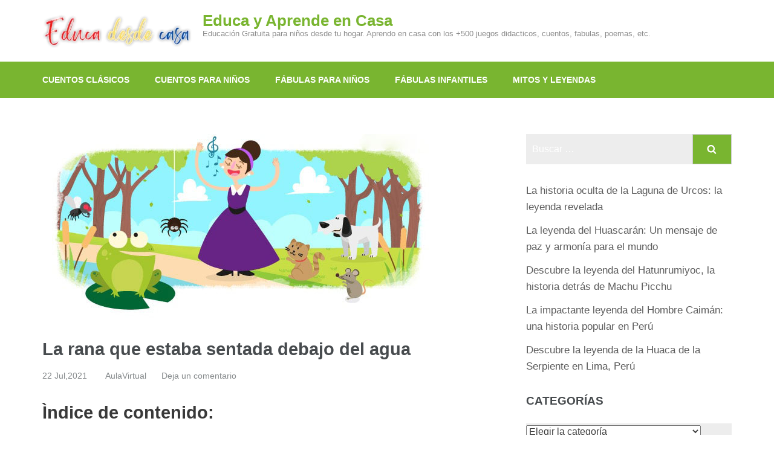

--- FILE ---
content_type: text/html; charset=UTF-8
request_url: https://educadesdecasa.com/la-rana-que-estaba-sentada-debajo-del-agua/
body_size: 14424
content:
<!DOCTYPE html><html lang="es" prefix="og: https://ogp.me/ns#"><head itemscope itemtype="https://schema.org/WebSite"><meta charset="UTF-8"><meta name="viewport" content="width=device-width, initial-scale=1"><link rel="profile" href="http://gmpg.org/xfn/11"><link rel="pingback" href="https://educadesdecasa.com/xmlrpc.php"><title>La rana que estaba sentada debajo del agua &raquo; Educa y Aprende en Casa</title><meta name="description" content="Estaba la rana sentada cantando debajo del agua; cuando la rana se puso a cantar vino la mosca y la hizo callar."/><meta name="robots" content="follow, index, max-snippet:-1, max-video-preview:-1, max-image-preview:large"/><link rel="canonical" href="https://educadesdecasa.com/la-rana-que-estaba-sentada-debajo-del-agua/" /><meta property="og:locale" content="es_ES" /><meta property="og:type" content="article" /><meta property="og:title" content="La rana que estaba sentada debajo del agua &raquo; Educa y Aprende en Casa" /><meta property="og:description" content="Estaba la rana sentada cantando debajo del agua; cuando la rana se puso a cantar vino la mosca y la hizo callar." /><meta property="og:url" content="https://educadesdecasa.com/la-rana-que-estaba-sentada-debajo-del-agua/" /><meta property="og:site_name" content="Educa y Aprende en Casa" /><meta property="article:tag" content="Cuentos Internacionales" /><meta property="article:section" content="Cuentos Cortos Populares del Mundo" /><meta property="og:updated_time" content="2023-03-24T16:35:40+00:00" /><meta property="article:published_time" content="2021-07-22T19:29:06+00:00" /><meta property="article:modified_time" content="2023-03-24T16:35:40+00:00" /><meta name="twitter:card" content="summary_large_image" /><meta name="twitter:title" content="La rana que estaba sentada debajo del agua &raquo; Educa y Aprende en Casa" /><meta name="twitter:description" content="Estaba la rana sentada cantando debajo del agua; cuando la rana se puso a cantar vino la mosca y la hizo callar." /><meta name="twitter:label1" content="Escrito por" /><meta name="twitter:data1" content="AulaVirtual" /><meta name="twitter:label2" content="Tiempo de lectura" /><meta name="twitter:data2" content="3 minutos" /> <script type="application/ld+json" class="rank-math-schema">{"@context":"https://schema.org","@graph":[[{"@context":"https://schema.org","@type":"SiteNavigationElement","@id":"#rank-math-toc","name":"La rana que estaba sentada debajo del agua","url":"https://educadesdecasa.com/la-rana-que-estaba-sentada-debajo-del-agua/#la-rana-que-estaba-sentada-debajo-del-agua"},{"@context":"https://schema.org","@type":"SiteNavigationElement","@id":"#rank-math-toc","name":"Edad recomendable para contarlo:","url":"https://educadesdecasa.com/la-rana-que-estaba-sentada-debajo-del-agua/#edad-recomendable-para-contarlo"},{"@context":"https://schema.org","@type":"SiteNavigationElement","@id":"#rank-math-toc","name":"Moraleja:","url":"https://educadesdecasa.com/la-rana-que-estaba-sentada-debajo-del-agua/#moraleja"},{"@context":"https://schema.org","@type":"SiteNavigationElement","@id":"#rank-math-toc","name":"En que ambiente se recomienda contarla:","url":"https://educadesdecasa.com/la-rana-que-estaba-sentada-debajo-del-agua/#en-que-ambiente-se-recomienda-contarla"},{"@context":"https://schema.org","@type":"SiteNavigationElement","@id":"#rank-math-toc","name":"Preguntas Frecuentes:","url":"https://educadesdecasa.com/la-rana-que-estaba-sentada-debajo-del-agua/#preguntas-frecuentes"}],{"@type":["Person","Organization"],"@id":"https://educadesdecasa.com/#person","name":"AulaVirtual","logo":{"@type":"ImageObject","@id":"https://educadesdecasa.com/#logo","url":"https://educadesdecasa.com/wp-content/uploads/2021/06/logo-1.png","contentUrl":"https://educadesdecasa.com/wp-content/uploads/2021/06/logo-1.png","caption":"AulaVirtual","inLanguage":"es"},"image":{"@type":"ImageObject","@id":"https://educadesdecasa.com/#logo","url":"https://educadesdecasa.com/wp-content/uploads/2021/06/logo-1.png","contentUrl":"https://educadesdecasa.com/wp-content/uploads/2021/06/logo-1.png","caption":"AulaVirtual","inLanguage":"es"}},{"@type":"WebSite","@id":"https://educadesdecasa.com/#website","url":"https://educadesdecasa.com","name":"AulaVirtual","publisher":{"@id":"https://educadesdecasa.com/#person"},"inLanguage":"es"},{"@type":"ImageObject","@id":"https://educadesdecasa.com/wp-content/uploads/2021/07/ranasentada.jpg","url":"https://educadesdecasa.com/wp-content/uploads/2021/07/ranasentada.jpg","width":"650","height":"305","inLanguage":"es"},{"@type":"BreadcrumbList","@id":"https://educadesdecasa.com/la-rana-que-estaba-sentada-debajo-del-agua/#breadcrumb","itemListElement":[{"@type":"ListItem","position":"1","item":{"@id":"https://educadesdecasa.com","name":"Portada"}},{"@type":"ListItem","position":"2","item":{"@id":"https://educadesdecasa.com/la-rana-que-estaba-sentada-debajo-del-agua/","name":"La rana que estaba sentada debajo del agua"}}]},{"@type":"WebPage","@id":"https://educadesdecasa.com/la-rana-que-estaba-sentada-debajo-del-agua/#webpage","url":"https://educadesdecasa.com/la-rana-que-estaba-sentada-debajo-del-agua/","name":"La rana que estaba sentada debajo del agua &raquo; Educa y Aprende en Casa","datePublished":"2021-07-22T19:29:06+00:00","dateModified":"2023-03-24T16:35:40+00:00","isPartOf":{"@id":"https://educadesdecasa.com/#website"},"primaryImageOfPage":{"@id":"https://educadesdecasa.com/wp-content/uploads/2021/07/ranasentada.jpg"},"inLanguage":"es","breadcrumb":{"@id":"https://educadesdecasa.com/la-rana-que-estaba-sentada-debajo-del-agua/#breadcrumb"}},{"@type":"Person","@id":"https://educadesdecasa.com/author/admin/","name":"AulaVirtual","url":"https://educadesdecasa.com/author/admin/","image":{"@type":"ImageObject","@id":"https://educadesdecasa.com/wp-content/litespeed/avatar/9fa610d450f267b2e8971997d0c14ca8.jpg?ver=1769557376","url":"https://educadesdecasa.com/wp-content/litespeed/avatar/9fa610d450f267b2e8971997d0c14ca8.jpg?ver=1769557376","caption":"AulaVirtual","inLanguage":"es"},"sameAs":["https://educadesdecasa.com/"]},{"@type":"BlogPosting","headline":"La rana que estaba sentada debajo del agua &raquo; Educa y Aprende en Casa","keywords":"La rana","datePublished":"2021-07-22T19:29:06+00:00","dateModified":"2023-03-24T16:35:40+00:00","author":{"@id":"https://educadesdecasa.com/author/admin/","name":"AulaVirtual"},"publisher":{"@id":"https://educadesdecasa.com/#person"},"description":"Estaba la rana sentada cantando debajo del agua; cuando la rana se puso a cantar vino la mosca y la hizo callar.","name":"La rana que estaba sentada debajo del agua &raquo; Educa y Aprende en Casa","@id":"https://educadesdecasa.com/la-rana-que-estaba-sentada-debajo-del-agua/#richSnippet","isPartOf":{"@id":"https://educadesdecasa.com/la-rana-que-estaba-sentada-debajo-del-agua/#webpage"},"image":{"@id":"https://educadesdecasa.com/wp-content/uploads/2021/07/ranasentada.jpg"},"inLanguage":"es","mainEntityOfPage":{"@id":"https://educadesdecasa.com/la-rana-que-estaba-sentada-debajo-del-agua/#webpage"}}]}</script> <link rel='dns-prefetch' href='//www.googletagmanager.com' /><link rel='dns-prefetch' href='//fonts.googleapis.com' /><link rel='dns-prefetch' href='//pagead2.googlesyndication.com' /><link rel="alternate" type="application/rss+xml" title="Educa y Aprende en Casa &raquo; Feed" href="https://educadesdecasa.com/feed/" /><link rel="alternate" type="application/rss+xml" title="Educa y Aprende en Casa &raquo; Feed de los comentarios" href="https://educadesdecasa.com/comments/feed/" /> <script id="wpp-js" type="litespeed/javascript" data-src="https://educadesdecasa.com/wp-content/plugins/wordpress-popular-posts/assets/js/wpp.min.js?ver=7.3.6" data-sampling="0" data-sampling-rate="100" data-api-url="https://educadesdecasa.com/wp-json/wordpress-popular-posts" data-post-id="3385" data-token="af13149d54" data-lang="0" data-debug="0"></script> <link rel="alternate" type="application/rss+xml" title="Educa y Aprende en Casa &raquo; Comentario La rana que estaba sentada debajo del agua del feed" href="https://educadesdecasa.com/la-rana-que-estaba-sentada-debajo-del-agua/feed/" /><link rel="alternate" title="oEmbed (JSON)" type="application/json+oembed" href="https://educadesdecasa.com/wp-json/oembed/1.0/embed?url=https%3A%2F%2Feducadesdecasa.com%2Fla-rana-que-estaba-sentada-debajo-del-agua%2F" /><link rel="alternate" title="oEmbed (XML)" type="text/xml+oembed" href="https://educadesdecasa.com/wp-json/oembed/1.0/embed?url=https%3A%2F%2Feducadesdecasa.com%2Fla-rana-que-estaba-sentada-debajo-del-agua%2F&#038;format=xml" /><link data-optimized="2" rel="stylesheet" href="https://educadesdecasa.com/wp-content/litespeed/css/3257db4b39fd6f2dc66d3e804fe3776f.css?ver=da496" /><style id='wp-block-image-inline-css' type='text/css'>.wp-block-image>a,.wp-block-image>figure>a{display:inline-block}.wp-block-image img{box-sizing:border-box;height:auto;max-width:100%;vertical-align:bottom}@media not (prefers-reduced-motion){.wp-block-image img.hide{visibility:hidden}.wp-block-image img.show{animation:show-content-image .4s}}.wp-block-image[style*=border-radius] img,.wp-block-image[style*=border-radius]>a{border-radius:inherit}.wp-block-image.has-custom-border img{box-sizing:border-box}.wp-block-image.aligncenter{text-align:center}.wp-block-image.alignfull>a,.wp-block-image.alignwide>a{width:100%}.wp-block-image.alignfull img,.wp-block-image.alignwide img{height:auto;width:100%}.wp-block-image .aligncenter,.wp-block-image .alignleft,.wp-block-image .alignright,.wp-block-image.aligncenter,.wp-block-image.alignleft,.wp-block-image.alignright{display:table}.wp-block-image .aligncenter>figcaption,.wp-block-image .alignleft>figcaption,.wp-block-image .alignright>figcaption,.wp-block-image.aligncenter>figcaption,.wp-block-image.alignleft>figcaption,.wp-block-image.alignright>figcaption{caption-side:bottom;display:table-caption}.wp-block-image .alignleft{float:left;margin:.5em 1em .5em 0}.wp-block-image .alignright{float:right;margin:.5em 0 .5em 1em}.wp-block-image .aligncenter{margin-left:auto;margin-right:auto}.wp-block-image :where(figcaption){margin-bottom:1em;margin-top:.5em}.wp-block-image.is-style-circle-mask img{border-radius:9999px}@supports ((-webkit-mask-image:none) or (mask-image:none)) or (-webkit-mask-image:none){.wp-block-image.is-style-circle-mask img{border-radius:0;-webkit-mask-image:url('data:image/svg+xml;utf8,<svg viewBox="0 0 100 100" xmlns="http://www.w3.org/2000/svg"><circle cx="50" cy="50" r="50"/></svg>');mask-image:url('data:image/svg+xml;utf8,<svg viewBox="0 0 100 100" xmlns="http://www.w3.org/2000/svg"><circle cx="50" cy="50" r="50"/></svg>');mask-mode:alpha;-webkit-mask-position:center;mask-position:center;-webkit-mask-repeat:no-repeat;mask-repeat:no-repeat;-webkit-mask-size:contain;mask-size:contain}}:root :where(.wp-block-image.is-style-rounded img,.wp-block-image .is-style-rounded img){border-radius:9999px}.wp-block-image figure{margin:0}.wp-lightbox-container{display:flex;flex-direction:column;position:relative}.wp-lightbox-container img{cursor:zoom-in}.wp-lightbox-container img:hover+button{opacity:1}.wp-lightbox-container button{align-items:center;backdrop-filter:blur(16px) saturate(180%);background-color:#5a5a5a40;border:none;border-radius:4px;cursor:zoom-in;display:flex;height:20px;justify-content:center;opacity:0;padding:0;position:absolute;right:16px;text-align:center;top:16px;width:20px;z-index:100}@media not (prefers-reduced-motion){.wp-lightbox-container button{transition:opacity .2s ease}}.wp-lightbox-container button:focus-visible{outline:3px auto #5a5a5a40;outline:3px auto -webkit-focus-ring-color;outline-offset:3px}.wp-lightbox-container button:hover{cursor:pointer;opacity:1}.wp-lightbox-container button:focus{opacity:1}.wp-lightbox-container button:focus,.wp-lightbox-container button:hover,.wp-lightbox-container button:not(:hover):not(:active):not(.has-background){background-color:#5a5a5a40;border:none}.wp-lightbox-overlay{box-sizing:border-box;cursor:zoom-out;height:100vh;left:0;overflow:hidden;position:fixed;top:0;visibility:hidden;width:100%;z-index:100000}.wp-lightbox-overlay .close-button{align-items:center;cursor:pointer;display:flex;justify-content:center;min-height:40px;min-width:40px;padding:0;position:absolute;right:calc(env(safe-area-inset-right) + 16px);top:calc(env(safe-area-inset-top) + 16px);z-index:5000000}.wp-lightbox-overlay .close-button:focus,.wp-lightbox-overlay .close-button:hover,.wp-lightbox-overlay .close-button:not(:hover):not(:active):not(.has-background){background:none;border:none}.wp-lightbox-overlay .lightbox-image-container{height:var(--wp--lightbox-container-height);left:50%;overflow:hidden;position:absolute;top:50%;transform:translate(-50%,-50%);transform-origin:top left;width:var(--wp--lightbox-container-width);z-index:9999999999}.wp-lightbox-overlay .wp-block-image{align-items:center;box-sizing:border-box;display:flex;height:100%;justify-content:center;margin:0;position:relative;transform-origin:0 0;width:100%;z-index:3000000}.wp-lightbox-overlay .wp-block-image img{height:var(--wp--lightbox-image-height);min-height:var(--wp--lightbox-image-height);min-width:var(--wp--lightbox-image-width);width:var(--wp--lightbox-image-width)}.wp-lightbox-overlay .wp-block-image figcaption{display:none}.wp-lightbox-overlay button{background:none;border:none}.wp-lightbox-overlay .scrim{background-color:#fff;height:100%;opacity:.9;position:absolute;width:100%;z-index:2000000}.wp-lightbox-overlay.active{visibility:visible}@media not (prefers-reduced-motion){.wp-lightbox-overlay.active{animation:turn-on-visibility .25s both}.wp-lightbox-overlay.active img{animation:turn-on-visibility .35s both}.wp-lightbox-overlay.show-closing-animation:not(.active){animation:turn-off-visibility .35s both}.wp-lightbox-overlay.show-closing-animation:not(.active) img{animation:turn-off-visibility .25s both}.wp-lightbox-overlay.zoom.active{animation:none;opacity:1;visibility:visible}.wp-lightbox-overlay.zoom.active .lightbox-image-container{animation:lightbox-zoom-in .4s}.wp-lightbox-overlay.zoom.active .lightbox-image-container img{animation:none}.wp-lightbox-overlay.zoom.active .scrim{animation:turn-on-visibility .4s forwards}.wp-lightbox-overlay.zoom.show-closing-animation:not(.active){animation:none}.wp-lightbox-overlay.zoom.show-closing-animation:not(.active) .lightbox-image-container{animation:lightbox-zoom-out .4s}.wp-lightbox-overlay.zoom.show-closing-animation:not(.active) .lightbox-image-container img{animation:none}.wp-lightbox-overlay.zoom.show-closing-animation:not(.active) .scrim{animation:turn-off-visibility .4s forwards}}@keyframes show-content-image{0%{visibility:hidden}99%{visibility:hidden}to{visibility:visible}}@keyframes turn-on-visibility{0%{opacity:0}to{opacity:1}}@keyframes turn-off-visibility{0%{opacity:1;visibility:visible}99%{opacity:0;visibility:visible}to{opacity:0;visibility:hidden}}@keyframes lightbox-zoom-in{0%{transform:translate(calc((-100vw + var(--wp--lightbox-scrollbar-width))/2 + var(--wp--lightbox-initial-left-position)),calc(-50vh + var(--wp--lightbox-initial-top-position))) scale(var(--wp--lightbox-scale))}to{transform:translate(-50%,-50%) scale(1)}}@keyframes lightbox-zoom-out{0%{transform:translate(-50%,-50%) scale(1);visibility:visible}99%{visibility:visible}to{transform:translate(calc((-100vw + var(--wp--lightbox-scrollbar-width))/2 + var(--wp--lightbox-initial-left-position)),calc(-50vh + var(--wp--lightbox-initial-top-position))) scale(var(--wp--lightbox-scale));visibility:hidden}}
/*# sourceURL=https://educadesdecasa.com/wp-includes/blocks/image/style.min.css */</style> <script type="litespeed/javascript" data-src="https://educadesdecasa.com/wp-includes/js/jquery/jquery.min.js" id="jquery-core-js"></script> 
 <script type="litespeed/javascript" data-src="https://www.googletagmanager.com/gtag/js?id=G-H0KTGBZNN0" id="google_gtagjs-js"></script> <script id="google_gtagjs-js-after" type="litespeed/javascript">window.dataLayer=window.dataLayer||[];function gtag(){dataLayer.push(arguments)}
gtag("set","linker",{"domains":["educadesdecasa.com"]});gtag("js",new Date());gtag("set","developer_id.dZTNiMT",!0);gtag("config","G-H0KTGBZNN0")</script> <link rel="https://api.w.org/" href="https://educadesdecasa.com/wp-json/" /><link rel="alternate" title="JSON" type="application/json" href="https://educadesdecasa.com/wp-json/wp/v2/posts/3385" /><link rel="EditURI" type="application/rsd+xml" title="RSD" href="https://educadesdecasa.com/xmlrpc.php?rsd" /><meta name="generator" content="WordPress 6.9" /><link rel='shortlink' href='https://educadesdecasa.com/?p=3385' /><meta property="og:image" content="https://educadesdecasa.com/wp-content/uploads/2021/07/ranasentada.jpg" /><meta name="twitter:card" content="summary_large_image" /><meta name="twitter:title" content="La rana que estaba sentada debajo del agua" /><meta name="twitter:description" content="" /><meta name="twitter:image" content="https://educadesdecasa.com/wp-content/uploads/2021/07/ranasentada.jpg" /><meta name="generator" content="Site Kit by Google 1.171.0" /><meta name="google-adsense-platform-account" content="ca-host-pub-2644536267352236"><meta name="google-adsense-platform-domain" content="sitekit.withgoogle.com"> <script type="litespeed/javascript" data-src="https://pagead2.googlesyndication.com/pagead/js/adsbygoogle.js?client=ca-pub-5431688412255926&amp;host=ca-host-pub-2644536267352236" crossorigin="anonymous"></script> <link rel="icon" href="https://educadesdecasa.com/wp-content/uploads/2021/06/cropped-abc-32x32.png" sizes="32x32" /><link rel="icon" href="https://educadesdecasa.com/wp-content/uploads/2021/06/cropped-abc-192x192.png" sizes="192x192" /><link rel="apple-touch-icon" href="https://educadesdecasa.com/wp-content/uploads/2021/06/cropped-abc-180x180.png" /><meta name="msapplication-TileImage" content="https://educadesdecasa.com/wp-content/uploads/2021/06/cropped-abc-270x270.png" /> <script type="application/ld+json">{"@context":"https://schema.org","@graph":[{"@type":"ImageObject","@id":"https://educadesdecasa.com/wp-content/uploads/2021/07/ranasentada.jpg","url":"https://educadesdecasa.com/wp-content/uploads/2021/07/ranasentada.jpg","contentUrl":"https://educadesdecasa.com/wp-content/uploads/2021/07/ranasentada.jpg","mainEntityOfPage":"https://educadesdecasa.com/la-rana-que-estaba-sentada-debajo-del-agua/"}]}</script> <link rel="preload" as="image" href="https://educadesdecasa.com/wp-content/uploads/2021/07/ranasentada.jpg"><link rel="preload" as="image" href="https://educadesdecasa.com/wp-content/uploads/2021/07/ranasentada.jpg"></head><body class="wp-singular post-template-default single single-post postid-3385 single-format-standard wp-custom-logo wp-theme-education-zone wp-child-theme-school-zone cookies-not-set no-banner" itemscope itemtype="https://schema.org/WebPage"><div id="page" class="site">
<a class="skip-link screen-reader-text" href="#acc-content">Saltar al contenido (presiona la tecla Intro)</a><div class="mobile-header"><div class="container">
<button class="menu-opener" data-toggle-target=".main-menu-modal" data-toggle-body-class="showing-main-menu-modal" aria-expanded="false" data-set-focus=".close-main-nav-toggle">
<span></span>
<span></span>
<span></span>
</button><div class="site-branding"><div class="img-logo"><a href="https://educadesdecasa.com/" class="custom-logo-link" rel="home"><img data-lazyloaded="1" src="[data-uri]" width="250" height="62" data-src="https://educadesdecasa.com/wp-content/uploads/2024/06/cropped-cropped-logo1-1.webp" class="custom-logo" alt="Educa y Aprende en Casa" decoding="async" data-srcset="https://educadesdecasa.com/wp-content/uploads/2024/06/cropped-cropped-logo1-1.webp 250w, https://educadesdecasa.com/wp-content/uploads/2024/06/cropped-cropped-logo1-1-246x62.webp 246w" data-sizes="(max-width: 250px) 100vw, 250px" /></a></div><div class="text-logo"><p class="site-title"><a href="https://educadesdecasa.com/">Educa y Aprende en Casa</a></p><p class="site-description">Educación Gratuita para niños desde tu hogar. Aprendo en casa con los +500 juegos didacticos, cuentos, fabulas, poemas, etc.</p></div></div></div><div class="mobile-menu"><nav id="mobile-site-navigation" class="main-navigation mobile-navigation"><div class="primary-menu-list main-menu-modal cover-modal" data-modal-target-string=".main-menu-modal">
<button class="btn-close-menu close-main-nav-toggle" data-toggle-target=".main-menu-modal" data-toggle-body-class="showing-main-menu-modal" aria-expanded="false" data-set-focus=".main-menu-modal"></button><form role="search" method="get" class="search-form" action="https://educadesdecasa.com/">
<label>
<span class="screen-reader-text">Buscar:</span>
<input type="search" class="search-field" placeholder="Buscar &hellip;" value="" name="s" />
</label>
<input type="submit" class="search-submit" value="Buscar" /></form><div class="mobile-menu-title" aria-label="Móvil"><div class="menu-corto-container"><ul id="mobile-primary-menu" class="nav-menu main-menu-modal"><li id="menu-item-4942" class="menu-item menu-item-type-post_type menu-item-object-page menu-item-4942"><a href="https://educadesdecasa.com/cuentos-clasicos/">Cuentos Clásicos</a></li><li id="menu-item-4939" class="menu-item menu-item-type-taxonomy menu-item-object-category menu-item-4939"><a href="https://educadesdecasa.com/category/cuentos-para-ninos/">Cuentos para niños</a></li><li id="menu-item-4936" class="menu-item menu-item-type-post_type menu-item-object-page menu-item-4936"><a href="https://educadesdecasa.com/fabulas-para-ninos/">Fábulas para niños</a></li><li id="menu-item-4940" class="menu-item menu-item-type-taxonomy menu-item-object-category menu-item-4940"><a href="https://educadesdecasa.com/category/fabulas-infantiles/">Fábulas infantiles</a></li><li id="menu-item-4941" class="menu-item menu-item-type-taxonomy menu-item-object-category menu-item-4941"><a href="https://educadesdecasa.com/category/mitos-y-leyendas/">Mitos y leyendas</a></li></ul></div></div></div></nav></div></div><header id="masthead" class="site-header header-two" role="banner"><div class="header-holder"><div class="header-m"><div class="container"><div class="site-branding" itemscope itemtype="https://schema.org/Organization">
<a href="https://educadesdecasa.com/" class="custom-logo-link" rel="home"><img data-lazyloaded="1" src="[data-uri]" width="250" height="62" data-src="https://educadesdecasa.com/wp-content/uploads/2024/06/cropped-cropped-logo1-1.webp" class="custom-logo" alt="Educa y Aprende en Casa" decoding="async" data-srcset="https://educadesdecasa.com/wp-content/uploads/2024/06/cropped-cropped-logo1-1.webp 250w, https://educadesdecasa.com/wp-content/uploads/2024/06/cropped-cropped-logo1-1-246x62.webp 246w" data-sizes="(max-width: 250px) 100vw, 250px" /></a><div class="text-logo"><p class="site-title" itemprop="name"><a href="https://educadesdecasa.com/" rel="home" itemprop="url">Educa y Aprende en Casa</a></p><p class="site-description" itemprop="description">Educación Gratuita para niños desde tu hogar. Aprendo en casa con los +500 juegos didacticos, cuentos, fabulas, poemas, etc.</p></div></div></div></div></div><div class="sticky-holder"></div><div class="header-bottom"><div class="container"><nav id="site-navigation" class="main-navigation" role="navigation" itemscope itemtype="https://schema.org/SiteNavigationElement"><div class="menu-corto-container"><ul id="primary-menu" class="menu"><li class="menu-item menu-item-type-post_type menu-item-object-page menu-item-4942"><a href="https://educadesdecasa.com/cuentos-clasicos/">Cuentos Clásicos</a></li><li class="menu-item menu-item-type-taxonomy menu-item-object-category menu-item-4939"><a href="https://educadesdecasa.com/category/cuentos-para-ninos/">Cuentos para niños</a></li><li class="menu-item menu-item-type-post_type menu-item-object-page menu-item-4936"><a href="https://educadesdecasa.com/fabulas-para-ninos/">Fábulas para niños</a></li><li class="menu-item menu-item-type-taxonomy menu-item-object-category menu-item-4940"><a href="https://educadesdecasa.com/category/fabulas-infantiles/">Fábulas infantiles</a></li><li class="menu-item menu-item-type-taxonomy menu-item-object-category menu-item-4941"><a href="https://educadesdecasa.com/category/mitos-y-leyendas/">Mitos y leyendas</a></li></ul></div></nav><div class="form-section">
<button href="#" id="search-btn" data-toggle-target=".header-search-modal" data-toggle-body-class="showing-search-modal" aria-expanded="false" data-set-focus=".header-search-modal .search-field"><i class="fa fa-search" aria-hidden="true"></i></button><div class="example header-searh-wrap header-search-modal cover-modal" data-modal-target-string=".header-search-modal"><form role="search" method="get" class="search-form" action="https://educadesdecasa.com/">
<label>
<span class="screen-reader-text">Buscar:</span>
<input type="search" class="search-field" placeholder="Buscar &hellip;" value="" name="s" />
</label>
<input type="submit" class="search-submit" value="Buscar" /></form>                            <button class="btn-form-close" data-toggle-target=".header-search-modal" data-toggle-body-class="showing-search-modal" aria-expanded="false" data-set-focus=".header-search-modal"></button></div></div></div></div></header><div class="page-header"><div class="container"></div></div><div id="acc-content"><div id="content" class="site-content"><div class="container"><div class="row"><div id="primary" class="content-area"><main id="main" class="site-main" role="main"><article id="post-3385" class="post-3385 post type-post status-publish format-standard has-post-thumbnail hentry category-cuentos-cortos-populares-del-mundo tag-cuentos-internacionales"><div class="post-thumbnail"><img data-lazyloaded="1" src="[data-uri]" post-id="3385" fifu-featured="1" width="650" height="305" data-src="https://educadesdecasa.com/wp-content/uploads/2021/07/ranasentada.jpg" class="attachment-education-zone-image size-education-zone-image wp-post-image" alt="La rana que estaba sentada debajo del agua" title="La rana que estaba sentada debajo del agua" title="La rana que estaba sentada debajo del agua" decoding="async" fetchpriority="high" /></div><header class="entry-header"><h1 class="entry-title" itemprop="headline">La rana que estaba sentada debajo del agua</h1><div class="entry-meta">
<span class="posted-on"><i class="fa fa-calendar-o"></i><a href="https://educadesdecasa.com/la-rana-que-estaba-sentada-debajo-del-agua/" rel="bookmark"><time class="entry-date published updated" datetime="2021-07-22T19:29:06+00:00">22 Jul,2021</time></a></span>
<span class="byline"><i class="fa fa-user"></i><span class="author vcard"><a class="url fn n" href="https://educadesdecasa.com/author/admin/">AulaVirtual</a></span></span><span class="comment"><i class="fa fa-comment-o"></i><a href="https://educadesdecasa.com/la-rana-que-estaba-sentada-debajo-del-agua/#respond">Deja un comentario</a></span></div></header><div class="entry-content" itemprop="text"><div class="wp-block-rank-math-toc-block has-vivid-green-cyan-color has-text-color"><h2>Ìndice de contenido:</h2><nav><ul><li class=""><a href="#la-rana-que-estaba-sentada-debajo-del-agua">La rana que estaba sentada debajo del agua</a></li><li class=""><a href="#edad-recomendable-para-contarlo">Edad recomendable para contarlo:</a></li><li class=""><a href="#moraleja">Moraleja:</a></li><li class=""><a href="#en-que-ambiente-se-recomienda-contarla">En que ambiente se recomienda contarla:</a></li><li class=""><a href="#preguntas-frecuentes">Preguntas Frecuentes:</a></li></ul></nav></div><figure class="wp-block-audio"><audio controls src="https://educadesdecasa.com/wp-content/uploads/2021/07/Estaba_la_rana_sentada.mp3"></audio><figcaption class="wp-element-caption">La rana que estaba sentada debajo del agua</figcaption></figure><div class="wp-block-image"><figure class="aligncenter size-full"><img data-lazyloaded="1" src="[data-uri]" post-id="3385" fifu-featured="1" decoding="async" width="650" height="305" data-src="https://educadesdecasa.com/wp-content/uploads/2021/07/ranasentada.jpg" alt="La rana que estaba sentada debajo del agua" title="La rana que estaba sentada debajo del agua" class="wp-image-3387"/></figure></div><h2 class="has-text-align-center wp-block-heading" id="la-rana-que-estaba-sentada-debajo-del-agua"><mark style="background-color:rgba(0, 0, 0, 0)" class="has-inline-color has-vivid-green-cyan-color">La rana que estaba sentada debajo del agua</mark></h2><p>Estaba la rana sentada cantando debajo del agua; cuando la rana se puso a cantar vino la mosca y la hizo callar.</p><p>La mosca a la rana, la rana que estaba sentada cantando debajo del agua; cuando la mosca se puso a cantar, vino la araña y la hizo callar.</p><p>La araña a la mosca, la mosca a la rana, la rana que estaba sentada cantando debajo del agua; cuando la araña se puso a cantar, vino el ratón y la hizo callar.</p><p>El ratón a la araña, la araña a la mosca, la mosca la rana, la rana que estaba sentada cantando debajo del agua; cuando el ratón se puso a cantar, vino el gato y lo hizo callar.</p><p>El gato al ratón, el ratón a la araña, la araña a la mosca, la mosca la rana, la rana que estaba sentada cantando debajo del agua; cuando el gato se puso a cantar, vino el perro y lo hizo callar.</p><p>El perro al gato, el gato al ratón, el ratón a la araña, la araña a la mosca, la mosca la rana, la rana que estaba sentada cantando debajo del agua; cuando el perro se puso a cantar, vino mi tía y lo hizo callar.</p><p>Mi tía al perro, el perro al gato, el gato al ratón, el ratón a la araña, la araña a la mosca, la mosca a la rana, la rana que estaba sentada cantando debajo del agua; cuando mi tía se puso a cantar, ni el mismo cielo la pudo callar.</p><h2 class="has-vivid-green-cyan-color has-text-color wp-block-heading" id="edad-recomendable-para-contarlo">Edad recomendable para contarlo:</h2><p>Este cuento es adecuado para niños y niñas a partir de los 3 o 4 años de edad, ya que se trata de una historia muy sencilla y fácil de entender. Sin embargo, es importante tener en cuenta que la moraleja puede ser un poco compleja para los más <a href="https://educadesdecasa.com/?s=peque%C3%B1os" target="_blank" rel="noreferrer noopener">pequeños</a>, por lo que es posible que necesiten de una explicación más detallada para comprenderla completamente.</p><h2 class="has-vivid-green-cyan-color has-text-color wp-block-heading" id="moraleja">Moraleja:</h2><p>La moraleja del cuento es que muchas veces las personas más ruidosas e insistente no necesariamente tienen algo valioso o importante que decir. A veces, es mejor escuchar a los demás y no interrumpirlos en su proceso creativo o expresivo.</p><h2 class="has-vivid-green-cyan-color has-text-color wp-block-heading" id="en-que-ambiente-se-recomienda-contarla">En que ambiente se recomienda contarla:</h2><p>Esta es una historia que puede ser contada en un ambiente familiar o educativo, especialmente para niños pequeños. Puede ser utilizada como una forma divertida de enseñar el valor de la paciencia y la importancia de respetar a los demás. Además, puede ser contada en un ambiente lúdico y <a href="https://es.wiktionary.org/wiki/participativo" target="_blank" data-type="URL" data-id="https://es.wiktionary.org/wiki/participativo" rel="noreferrer noopener">participativo </a>donde los niños puedan repetir la secuencia de personajes y sus acciones.</p><h2 class="has-vivid-green-cyan-color has-text-color wp-block-heading" id="preguntas-frecuentes">Preguntas Frecuentes:</h2><ol class="wp-block-list"><li><strong><mark style="background-color:rgba(0, 0, 0, 0)" class="has-inline-color has-vivid-cyan-blue-color">¿Quién es el autor del cuento «La rana que estaba sentada debajo del agua»?</mark></strong></li></ol><p>El autor de este cuento es anónimo y se considera una canción tradicional infantil.</p><ol class="wp-block-list" start="2"><li><strong><mark style="background-color:rgba(0, 0, 0, 0)" class="has-inline-color has-vivid-cyan-blue-color">¿Cuál es la moraleja de este cuento?</mark></strong></li></ol><p>La moraleja de este cuento es que a veces las personas o animales más pequeños y aparentemente débiles pueden encontrar maneras ingeniosas de defenderse o hacerse oír frente a los más grandes y fuertes.</p><ol class="wp-block-list" start="3"><li><strong><mark style="background-color:rgba(0, 0, 0, 0)" class="has-inline-color has-vivid-cyan-blue-color">¿Qué valores se pueden enseñar a través de este cuento?</mark></strong></li></ol><p>Este cuento puede enseñar valores como la perseverancia, la creatividad, el ingenio y la importancia de encontrar soluciones pacíficas y creativas para los problemas.</p><ol class="wp-block-list" start="4"><li><strong><mark style="background-color:rgba(0, 0, 0, 0)" class="has-inline-color has-vivid-cyan-blue-color">¿Por qué se recomienda contar este cuento a los niños?</mark></strong></li></ol><p>Se recomienda contar este cuento a los niños porque es una forma divertida de enseñarles valores importantes mientras disfrutan de la música y la repetición rítmica de la historia. Además, puede ayudar a desarrollar su capacidad para escuchar y su atención a los detalles.</p><div class="relpost-thumb-wrapper"><div class="relpost-thumb-container"><h3>Artículos Relacionados:</h3><div style="clear: both"></div><div style="clear: both"></div><div class="relpost-block-container relpost-block-column-layout" style="--relposth-columns: 3;--relposth-columns_t: 2; --relposth-columns_m: 2"><a href="https://educadesdecasa.com/las-ranas-y-el-balde-de-leche/" class="relpost-block-single"><div class="relpost-custom-block-single"><div class="relpost-block-single-image rpt-lazyload" aria-hidden="true" role="img" data-bg="https://educadesdecasa.com/wp-content/uploads/2021/07/ranas_leche.jpg" style="background: transparent no-repeat scroll 0% 0%; width: 150px; height: 150px; aspect-ratio: 1/1;"></div><div class="relpost-block-single-text"  style="height: 75px;font-family: Arial;  font-size: 12px;  color: #333333;"><h2 class="relpost_card_title">Las ranas y el balde de leche</h2></div></div></a><a href="https://educadesdecasa.com/como-anansi-se-quedo-calvo/" class="relpost-block-single"><div class="relpost-custom-block-single"><div class="relpost-block-single-image rpt-lazyload" aria-hidden="true" role="img" data-bg="https://educadesdecasa.com/wp-content/uploads/2021/07/anansi_calva.jpg" style="background: transparent no-repeat scroll 0% 0%; width: 150px; height: 150px; aspect-ratio: 1/1;"></div><div class="relpost-block-single-text"  style="height: 75px;font-family: Arial;  font-size: 12px;  color: #333333;"><h2 class="relpost_card_title">Cómo Anansi se quedó calvo</h2></div></div></a><a href="https://educadesdecasa.com/rayo-de-fuego/" class="relpost-block-single"><div class="relpost-custom-block-single"><div class="relpost-block-single-image rpt-lazyload" aria-hidden="true" role="img" data-bg="https://educadesdecasa.com/wp-content/uploads/2021/07/Rayo_de_fuego.png" style="background: transparent no-repeat scroll 0% 0%; width: 150px; height: 150px; aspect-ratio: 1/1;"></div><div class="relpost-block-single-text"  style="height: 75px;font-family: Arial;  font-size: 12px;  color: #333333;"><h2 class="relpost_card_title">Rayo de Fuego</h2></div></div></a><a href="https://educadesdecasa.com/los-tres-cochinitos/" class="relpost-block-single"><div class="relpost-custom-block-single"><div class="relpost-block-single-image rpt-lazyload" aria-hidden="true" role="img" data-bg="https://educadesdecasa.com/wp-content/uploads/2021/07/3cerditos1-2.jpg" style="background: transparent no-repeat scroll 0% 0%; width: 150px; height: 150px; aspect-ratio: 1/1;"></div><div class="relpost-block-single-text"  style="height: 75px;font-family: Arial;  font-size: 12px;  color: #333333;"><h2 class="relpost_card_title">Los tres cochinitos</h2></div></div></a><a href="https://educadesdecasa.com/la-maceta-vacia/" class="relpost-block-single"><div class="relpost-custom-block-single"><div class="relpost-block-single-image rpt-lazyload" aria-hidden="true" role="img" data-bg="https://educadesdecasa.com/wp-content/uploads/2021/07/macetavacia.jpg" style="background: transparent no-repeat scroll 0% 0%; width: 150px; height: 150px; aspect-ratio: 1/1;"></div><div class="relpost-block-single-text"  style="height: 75px;font-family: Arial;  font-size: 12px;  color: #333333;"><h2 class="relpost_card_title">La maceta vacía</h2></div></div></a></div><div style="clear: both"></div></div></div></div></article><nav class="navigation post-navigation" aria-label="Entradas"><h2 class="screen-reader-text">Navegación de entradas</h2><div class="nav-links"><div class="nav-previous"><a href="https://educadesdecasa.com/las-dos-ranitas-de-japon/" rel="prev">Las dos ranitas de Japón</a></div><div class="nav-next"><a href="https://educadesdecasa.com/esta-es-la-casa-que-juan-construyo/" rel="next">Esta es la casa que Juan construyó</a></div></div></nav><div class="comment-form"><div class="comments-area form"><div id="respond" class="comment-respond"><h3 id="reply-title" class="comment-reply-title">Deja una respuesta <small><a rel="nofollow" id="cancel-comment-reply-link" href="/la-rana-que-estaba-sentada-debajo-del-agua/#respond" style="display:none;">Cancelar la respuesta</a></small></h3><form action="https://educadesdecasa.com/wp-comments-post.php" method="post" id="commentform" class="comment-form"><p class="comment-notes"><span id="email-notes">Tu dirección de correo electrónico no será publicada.</span> <span class="required-field-message">Los campos obligatorios están marcados con <span class="required">*</span></span></p><p class="comment-form-comment"><label class="screen-reader-text" for="comment">Comentario</label><textarea id="comment" name="comment" placeholder="Comentario" cols="45" rows="8" aria-required="true" required></textarea></p><p class="comment-form-author"><label class="screen-reader-text" for="author">Nombre<span class="required">*</span></label><input id="author" name="author" placeholder="Nombre*" type="text" value="" size="30" aria-required='true' required /></p><p class="comment-form-email"><label class="screen-reader-text" for="email">Correo electrónico<span class="required">*</span></label><input id="email" name="email" placeholder="Correo electrónico*" type="text" value="" size="30" aria-required='true' required /></p><p class="comment-form-url"><label class="screen-reader-text" for="url">Web</label><input id="url" name="url" placeholder="Web" type="text" value="" size="30" /></p><p class="comment-form-cookies-consent"><input id="wp-comment-cookies-consent" name="wp-comment-cookies-consent" type="checkbox" value="yes" /> <label for="wp-comment-cookies-consent">Guarda mi nombre, correo electrónico y web en este navegador para la próxima vez que comente.</label></p><p class="form-submit"><input name="submit" type="submit" id="submit" class="submit" value="Publicar el comentario" /> <input type='hidden' name='comment_post_ID' value='3385' id='comment_post_ID' />
<input type='hidden' name='comment_parent' id='comment_parent' value='0' /></p><p style="display: none;"><input type="hidden" id="akismet_comment_nonce" name="akismet_comment_nonce" value="a2b0902408" /></p><p style="display: none !important;" class="akismet-fields-container" data-prefix="ak_"><label>&#916;<textarea name="ak_hp_textarea" cols="45" rows="8" maxlength="100"></textarea></label><input type="hidden" id="ak_js_1" name="ak_js" value="163"/></p></form></div></div></div></main></div><aside id="secondary" class="widget-area" role="complementary" itemscope itemtype="https://schema.org/WPSideBar"><section id="search-2" class="widget widget_search"><form role="search" method="get" class="search-form" action="https://educadesdecasa.com/">
<label>
<span class="screen-reader-text">Buscar:</span>
<input type="search" class="search-field" placeholder="Buscar &hellip;" value="" name="s" />
</label>
<input type="submit" class="search-submit" value="Buscar" /></form></section><section id="block-16" class="widget widget_block widget_rss"><ul class="wp-block-rss"><li class='wp-block-rss__item'><div class='wp-block-rss__item-title'><a href='https://perubellezas.com/la-leyenda-de-la-laguna-de-urcos/'>La historia oculta de la Laguna de Urcos: la leyenda revelada</a></div></li><li class='wp-block-rss__item'><div class='wp-block-rss__item-title'><a href='https://perubellezas.com/la-leyenda-del-huascaran/'>La leyenda del Huascarán: Un mensaje de paz y armonía para el mundo</a></div></li><li class='wp-block-rss__item'><div class='wp-block-rss__item-title'><a href='https://perubellezas.com/la-leyenda-del-hatunrumiyoc/'>Descubre la leyenda del Hatunrumiyoc, la historia detrás de Machu Picchu</a></div></li><li class='wp-block-rss__item'><div class='wp-block-rss__item-title'><a href='https://perubellezas.com/la-leyenda-del-hombre-caiman/'>La impactante leyenda del Hombre Caimán: una historia popular en Perú</a></div></li><li class='wp-block-rss__item'><div class='wp-block-rss__item-title'><a href='https://perubellezas.com/la-leyenda-de-la-huaca-de-la-serpiente/'>Descubre la leyenda de la Huaca de la Serpiente en Lima, Perú</a></div></li></ul></section><section id="categories-2" class="widget widget_categories"><h2 class="widget-title">Categorías</h2><form action="https://educadesdecasa.com" method="get"><label class="screen-reader-text" for="cat">Categorías</label><select  name='cat' id='cat' class='postform'><option value='-1'>Elegir la categoría</option><option class="level-0" value="61">Blog</option><option class="level-0" value="56">Cuentos Cortos Populares del Mundo</option><option class="level-0" value="69">Cuentos de Terror</option><option class="level-0" value="41">Cuentos infantiles clásicos</option><option class="level-0" value="51">Cuentos Infantiles para dormir</option><option class="level-0" value="53">Cuentos para niños</option><option class="level-0" value="44">Fábulas infantiles</option><option class="level-0" value="60">Herramientas para Docentes</option><option class="level-0" value="79">Herramientas para los Niños</option><option class="level-0" value="36">Juego de fútbol</option><option class="level-0" value="2">Juego de Vocales</option><option class="level-0" value="39">Juegos de colorear y pintar</option><option class="level-0" value="25">Juegos de Ingles</option><option class="level-0" value="31">Juegos de rompecabezas</option><option class="level-0" value="3">Juegos del Abecedario</option><option class="level-0" value="6">Juegos Matemáticas para Niños</option><option class="level-0" value="34">Juegos mentales</option><option class="level-0" value="13">Juegos para Multiplicar</option><option class="level-0" value="46">Mitos y leyendas</option><option class="level-0" value="48">Nombres para Niños</option><option class="level-0" value="1">Uncategorized</option>
</select></form></section></aside></div></div></div><footer id="colophon" class="site-footer" role="contentinfo" itemscope itemtype="https://schema.org/WPFooter"><div class="container"><div class="site-info"><p>
<span>Copyright &copy;2026 <a href="https://educadesdecasa.com/">Educa y Aprende en Casa</a>.</span>    			    <span class="by">
School Zone | Desarrollado por                        <a href="https://rarathemes.com/" rel="nofollow" target="_blank">Rara Theme</a>.
Funciona con <a href="https://es.wordpress.org/" target="_blank">WordPress</a>.                    </span>
<a class="privacy-policy-link" href="https://educadesdecasa.com/politicas-de-privacidad/" rel="privacy-policy">Políticas de Privacidad</a></p></div></div></footer><div class="footer-overlay"></div></div></div> <script type="speculationrules">{"prefetch":[{"source":"document","where":{"and":[{"href_matches":"/*"},{"not":{"href_matches":["/wp-*.php","/wp-admin/*","/wp-content/uploads/*","/wp-content/*","/wp-content/plugins/*","/wp-content/themes/school-zone/*","/wp-content/themes/education-zone/*","/*\\?(.+)"]}},{"not":{"selector_matches":"a[rel~=\"nofollow\"]"}},{"not":{"selector_matches":".no-prefetch, .no-prefetch a"}}]},"eagerness":"conservative"}]}</script>  <script>var sc_project=12685745;
			var sc_security="3892e1ba";</script> <script type="text/javascript" src="https://www.statcounter.com/counter/counter.js" async></script> <noscript><div class="statcounter"><a title="web analytics" href="https://statcounter.com/"><img class="statcounter" src="https://c.statcounter.com/12685745/0/3892e1ba/0/" alt="web analytics" /></a></div></noscript>
 <script type="text/javascript" src="https://educadesdecasa.com/wp-includes/js/dist/hooks.min.js" id="wp-hooks-js"></script> <div id="cookie-notice" role="dialog" class="cookie-notice-hidden cookie-revoke-hidden cn-position-bottom" aria-label="Cookie Notice" style="background-color: rgba(50,50,58,1);"><div class="cookie-notice-container" style="color: #fff"><span id="cn-notice-text" class="cn-text-container">Usamos cookies para asegurar que te damos la mejor experiencia en nuestra web. Si continúas usando este sitio, asumiremos que estás de acuerdo con ello.</span><span id="cn-notice-buttons" class="cn-buttons-container"><button id="cn-accept-cookie" data-cookie-set="accept" class="cn-set-cookie cn-button" aria-label="Aceptar" style="background-color: #00a99d">Aceptar</button><button data-link-url="https://educadesdecasa.com/politicas-de-privacidad/" data-link-target="_blank" id="cn-more-info" class="cn-more-info cn-button" aria-label="Política de privacidad" style="background-color: #00a99d">Política de privacidad</button></span><button type="button" id="cn-close-notice" data-cookie-set="accept" class="cn-close-icon" aria-label="No Aceptar"></button></div></div>
 <script data-no-optimize="1">window.lazyLoadOptions=Object.assign({},{threshold:300},window.lazyLoadOptions||{});!function(t,e){"object"==typeof exports&&"undefined"!=typeof module?module.exports=e():"function"==typeof define&&define.amd?define(e):(t="undefined"!=typeof globalThis?globalThis:t||self).LazyLoad=e()}(this,function(){"use strict";function e(){return(e=Object.assign||function(t){for(var e=1;e<arguments.length;e++){var n,a=arguments[e];for(n in a)Object.prototype.hasOwnProperty.call(a,n)&&(t[n]=a[n])}return t}).apply(this,arguments)}function o(t){return e({},at,t)}function l(t,e){return t.getAttribute(gt+e)}function c(t){return l(t,vt)}function s(t,e){return function(t,e,n){e=gt+e;null!==n?t.setAttribute(e,n):t.removeAttribute(e)}(t,vt,e)}function i(t){return s(t,null),0}function r(t){return null===c(t)}function u(t){return c(t)===_t}function d(t,e,n,a){t&&(void 0===a?void 0===n?t(e):t(e,n):t(e,n,a))}function f(t,e){et?t.classList.add(e):t.className+=(t.className?" ":"")+e}function _(t,e){et?t.classList.remove(e):t.className=t.className.replace(new RegExp("(^|\\s+)"+e+"(\\s+|$)")," ").replace(/^\s+/,"").replace(/\s+$/,"")}function g(t){return t.llTempImage}function v(t,e){!e||(e=e._observer)&&e.unobserve(t)}function b(t,e){t&&(t.loadingCount+=e)}function p(t,e){t&&(t.toLoadCount=e)}function n(t){for(var e,n=[],a=0;e=t.children[a];a+=1)"SOURCE"===e.tagName&&n.push(e);return n}function h(t,e){(t=t.parentNode)&&"PICTURE"===t.tagName&&n(t).forEach(e)}function a(t,e){n(t).forEach(e)}function m(t){return!!t[lt]}function E(t){return t[lt]}function I(t){return delete t[lt]}function y(e,t){var n;m(e)||(n={},t.forEach(function(t){n[t]=e.getAttribute(t)}),e[lt]=n)}function L(a,t){var o;m(a)&&(o=E(a),t.forEach(function(t){var e,n;e=a,(t=o[n=t])?e.setAttribute(n,t):e.removeAttribute(n)}))}function k(t,e,n){f(t,e.class_loading),s(t,st),n&&(b(n,1),d(e.callback_loading,t,n))}function A(t,e,n){n&&t.setAttribute(e,n)}function O(t,e){A(t,rt,l(t,e.data_sizes)),A(t,it,l(t,e.data_srcset)),A(t,ot,l(t,e.data_src))}function w(t,e,n){var a=l(t,e.data_bg_multi),o=l(t,e.data_bg_multi_hidpi);(a=nt&&o?o:a)&&(t.style.backgroundImage=a,n=n,f(t=t,(e=e).class_applied),s(t,dt),n&&(e.unobserve_completed&&v(t,e),d(e.callback_applied,t,n)))}function x(t,e){!e||0<e.loadingCount||0<e.toLoadCount||d(t.callback_finish,e)}function M(t,e,n){t.addEventListener(e,n),t.llEvLisnrs[e]=n}function N(t){return!!t.llEvLisnrs}function z(t){if(N(t)){var e,n,a=t.llEvLisnrs;for(e in a){var o=a[e];n=e,o=o,t.removeEventListener(n,o)}delete t.llEvLisnrs}}function C(t,e,n){var a;delete t.llTempImage,b(n,-1),(a=n)&&--a.toLoadCount,_(t,e.class_loading),e.unobserve_completed&&v(t,n)}function R(i,r,c){var l=g(i)||i;N(l)||function(t,e,n){N(t)||(t.llEvLisnrs={});var a="VIDEO"===t.tagName?"loadeddata":"load";M(t,a,e),M(t,"error",n)}(l,function(t){var e,n,a,o;n=r,a=c,o=u(e=i),C(e,n,a),f(e,n.class_loaded),s(e,ut),d(n.callback_loaded,e,a),o||x(n,a),z(l)},function(t){var e,n,a,o;n=r,a=c,o=u(e=i),C(e,n,a),f(e,n.class_error),s(e,ft),d(n.callback_error,e,a),o||x(n,a),z(l)})}function T(t,e,n){var a,o,i,r,c;t.llTempImage=document.createElement("IMG"),R(t,e,n),m(c=t)||(c[lt]={backgroundImage:c.style.backgroundImage}),i=n,r=l(a=t,(o=e).data_bg),c=l(a,o.data_bg_hidpi),(r=nt&&c?c:r)&&(a.style.backgroundImage='url("'.concat(r,'")'),g(a).setAttribute(ot,r),k(a,o,i)),w(t,e,n)}function G(t,e,n){var a;R(t,e,n),a=e,e=n,(t=Et[(n=t).tagName])&&(t(n,a),k(n,a,e))}function D(t,e,n){var a;a=t,(-1<It.indexOf(a.tagName)?G:T)(t,e,n)}function S(t,e,n){var a;t.setAttribute("loading","lazy"),R(t,e,n),a=e,(e=Et[(n=t).tagName])&&e(n,a),s(t,_t)}function V(t){t.removeAttribute(ot),t.removeAttribute(it),t.removeAttribute(rt)}function j(t){h(t,function(t){L(t,mt)}),L(t,mt)}function F(t){var e;(e=yt[t.tagName])?e(t):m(e=t)&&(t=E(e),e.style.backgroundImage=t.backgroundImage)}function P(t,e){var n;F(t),n=e,r(e=t)||u(e)||(_(e,n.class_entered),_(e,n.class_exited),_(e,n.class_applied),_(e,n.class_loading),_(e,n.class_loaded),_(e,n.class_error)),i(t),I(t)}function U(t,e,n,a){var o;n.cancel_on_exit&&(c(t)!==st||"IMG"===t.tagName&&(z(t),h(o=t,function(t){V(t)}),V(o),j(t),_(t,n.class_loading),b(a,-1),i(t),d(n.callback_cancel,t,e,a)))}function $(t,e,n,a){var o,i,r=(i=t,0<=bt.indexOf(c(i)));s(t,"entered"),f(t,n.class_entered),_(t,n.class_exited),o=t,i=a,n.unobserve_entered&&v(o,i),d(n.callback_enter,t,e,a),r||D(t,n,a)}function q(t){return t.use_native&&"loading"in HTMLImageElement.prototype}function H(t,o,i){t.forEach(function(t){return(a=t).isIntersecting||0<a.intersectionRatio?$(t.target,t,o,i):(e=t.target,n=t,a=o,t=i,void(r(e)||(f(e,a.class_exited),U(e,n,a,t),d(a.callback_exit,e,n,t))));var e,n,a})}function B(e,n){var t;tt&&!q(e)&&(n._observer=new IntersectionObserver(function(t){H(t,e,n)},{root:(t=e).container===document?null:t.container,rootMargin:t.thresholds||t.threshold+"px"}))}function J(t){return Array.prototype.slice.call(t)}function K(t){return t.container.querySelectorAll(t.elements_selector)}function Q(t){return c(t)===ft}function W(t,e){return e=t||K(e),J(e).filter(r)}function X(e,t){var n;(n=K(e),J(n).filter(Q)).forEach(function(t){_(t,e.class_error),i(t)}),t.update()}function t(t,e){var n,a,t=o(t);this._settings=t,this.loadingCount=0,B(t,this),n=t,a=this,Y&&window.addEventListener("online",function(){X(n,a)}),this.update(e)}var Y="undefined"!=typeof window,Z=Y&&!("onscroll"in window)||"undefined"!=typeof navigator&&/(gle|ing|ro)bot|crawl|spider/i.test(navigator.userAgent),tt=Y&&"IntersectionObserver"in window,et=Y&&"classList"in document.createElement("p"),nt=Y&&1<window.devicePixelRatio,at={elements_selector:".lazy",container:Z||Y?document:null,threshold:300,thresholds:null,data_src:"src",data_srcset:"srcset",data_sizes:"sizes",data_bg:"bg",data_bg_hidpi:"bg-hidpi",data_bg_multi:"bg-multi",data_bg_multi_hidpi:"bg-multi-hidpi",data_poster:"poster",class_applied:"applied",class_loading:"litespeed-loading",class_loaded:"litespeed-loaded",class_error:"error",class_entered:"entered",class_exited:"exited",unobserve_completed:!0,unobserve_entered:!1,cancel_on_exit:!0,callback_enter:null,callback_exit:null,callback_applied:null,callback_loading:null,callback_loaded:null,callback_error:null,callback_finish:null,callback_cancel:null,use_native:!1},ot="src",it="srcset",rt="sizes",ct="poster",lt="llOriginalAttrs",st="loading",ut="loaded",dt="applied",ft="error",_t="native",gt="data-",vt="ll-status",bt=[st,ut,dt,ft],pt=[ot],ht=[ot,ct],mt=[ot,it,rt],Et={IMG:function(t,e){h(t,function(t){y(t,mt),O(t,e)}),y(t,mt),O(t,e)},IFRAME:function(t,e){y(t,pt),A(t,ot,l(t,e.data_src))},VIDEO:function(t,e){a(t,function(t){y(t,pt),A(t,ot,l(t,e.data_src))}),y(t,ht),A(t,ct,l(t,e.data_poster)),A(t,ot,l(t,e.data_src)),t.load()}},It=["IMG","IFRAME","VIDEO"],yt={IMG:j,IFRAME:function(t){L(t,pt)},VIDEO:function(t){a(t,function(t){L(t,pt)}),L(t,ht),t.load()}},Lt=["IMG","IFRAME","VIDEO"];return t.prototype={update:function(t){var e,n,a,o=this._settings,i=W(t,o);{if(p(this,i.length),!Z&&tt)return q(o)?(e=o,n=this,i.forEach(function(t){-1!==Lt.indexOf(t.tagName)&&S(t,e,n)}),void p(n,0)):(t=this._observer,o=i,t.disconnect(),a=t,void o.forEach(function(t){a.observe(t)}));this.loadAll(i)}},destroy:function(){this._observer&&this._observer.disconnect(),K(this._settings).forEach(function(t){I(t)}),delete this._observer,delete this._settings,delete this.loadingCount,delete this.toLoadCount},loadAll:function(t){var e=this,n=this._settings;W(t,n).forEach(function(t){v(t,e),D(t,n,e)})},restoreAll:function(){var e=this._settings;K(e).forEach(function(t){P(t,e)})}},t.load=function(t,e){e=o(e);D(t,e)},t.resetStatus=function(t){i(t)},t}),function(t,e){"use strict";function n(){e.body.classList.add("litespeed_lazyloaded")}function a(){console.log("[LiteSpeed] Start Lazy Load"),o=new LazyLoad(Object.assign({},t.lazyLoadOptions||{},{elements_selector:"[data-lazyloaded]",callback_finish:n})),i=function(){o.update()},t.MutationObserver&&new MutationObserver(i).observe(e.documentElement,{childList:!0,subtree:!0,attributes:!0})}var o,i;t.addEventListener?t.addEventListener("load",a,!1):t.attachEvent("onload",a)}(window,document);</script><script data-no-optimize="1">window.litespeed_ui_events=window.litespeed_ui_events||["mouseover","click","keydown","wheel","touchmove","touchstart"];var urlCreator=window.URL||window.webkitURL;function litespeed_load_delayed_js_force(){console.log("[LiteSpeed] Start Load JS Delayed"),litespeed_ui_events.forEach(e=>{window.removeEventListener(e,litespeed_load_delayed_js_force,{passive:!0})}),document.querySelectorAll("iframe[data-litespeed-src]").forEach(e=>{e.setAttribute("src",e.getAttribute("data-litespeed-src"))}),"loading"==document.readyState?window.addEventListener("DOMContentLoaded",litespeed_load_delayed_js):litespeed_load_delayed_js()}litespeed_ui_events.forEach(e=>{window.addEventListener(e,litespeed_load_delayed_js_force,{passive:!0})});async function litespeed_load_delayed_js(){let t=[];for(var d in document.querySelectorAll('script[type="litespeed/javascript"]').forEach(e=>{t.push(e)}),t)await new Promise(e=>litespeed_load_one(t[d],e));document.dispatchEvent(new Event("DOMContentLiteSpeedLoaded")),window.dispatchEvent(new Event("DOMContentLiteSpeedLoaded"))}function litespeed_load_one(t,e){console.log("[LiteSpeed] Load ",t);var d=document.createElement("script");d.addEventListener("load",e),d.addEventListener("error",e),t.getAttributeNames().forEach(e=>{"type"!=e&&d.setAttribute("data-src"==e?"src":e,t.getAttribute(e))});let a=!(d.type="text/javascript");!d.src&&t.textContent&&(d.src=litespeed_inline2src(t.textContent),a=!0),t.after(d),t.remove(),a&&e()}function litespeed_inline2src(t){try{var d=urlCreator.createObjectURL(new Blob([t.replace(/^(?:<!--)?(.*?)(?:-->)?$/gm,"$1")],{type:"text/javascript"}))}catch(e){d="data:text/javascript;base64,"+btoa(t.replace(/^(?:<!--)?(.*?)(?:-->)?$/gm,"$1"))}return d}</script><script data-no-optimize="1">var litespeed_vary=document.cookie.replace(/(?:(?:^|.*;\s*)_lscache_vary\s*\=\s*([^;]*).*$)|^.*$/,"");litespeed_vary||fetch("/wp-content/plugins/litespeed-cache/guest.vary.php",{method:"POST",cache:"no-cache",redirect:"follow"}).then(e=>e.json()).then(e=>{console.log(e),e.hasOwnProperty("reload")&&"yes"==e.reload&&(sessionStorage.setItem("litespeed_docref",document.referrer),window.location.reload(!0))});</script><script data-optimized="1" type="litespeed/javascript" data-src="https://educadesdecasa.com/wp-content/litespeed/js/9854233fedb4e3c9da8a84811034fa40.js?ver=da496"></script></body></html>
<!-- Page optimized by LiteSpeed Cache @2026-01-29 11:50:05 -->

<!-- Page cached by LiteSpeed Cache 7.7 on 2026-01-29 11:50:05 -->
<!-- Guest Mode -->
<!-- QUIC.cloud UCSS in queue -->